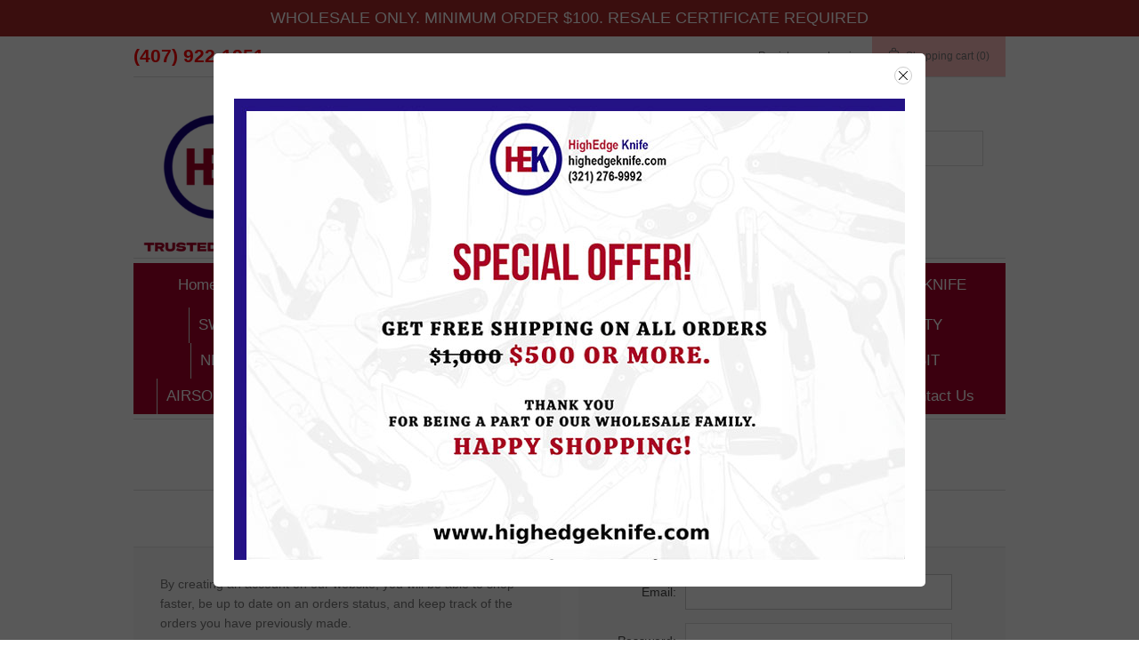

--- FILE ---
content_type: text/html; charset=utf-8
request_url: https://www.highedgeknife.com/login?returnUrl=%2Fmx-a801gy
body_size: 5684
content:
<!DOCTYPE html><html lang=en class=html-login-page><head><title>highedge knife | your # 1 wholesale source. Login</title><meta charset=UTF-8><meta name=description content="Best selection best prices"><meta name=keywords content="Your # 1 Wholwsale source"><meta name=generator content=nopCommerce><meta name=viewport content="width=device-width, initial-scale=1"><link href=/lib/jquery-ui/jquery-ui-1.12.1.custom/jquery-ui.min.css rel=stylesheet><link href=/Themes/DefaultClean/Content/css/styles.css rel=stylesheet><link href=/Themes/DefaultClean/Content/css/custom.css rel=stylesheet><link rel=apple-touch-icon sizes=180x180 href=/icons/icons_0/apple-touch-icon.png><link rel=icon type=image/png sizes=32x32 href=/icons/icons_0/favicon-32x32.png><link rel=icon type=image/png sizes=192x192 href=/icons/icons_0/android-chrome-192x192.png><link rel=icon type=image/png sizes=16x16 href=/icons/icons_0/favicon-16x16.png><link rel=manifest href=/icons/icons_0/site.webmanifest><link rel=mask-icon href=/icons/icons_0/safari-pinned-tab.svg color=#5bbad5><link rel="shortcut icon" href=/icons/icons_0/favicon.ico><meta name=msapplication-TileColor content=#2d89ef><meta name=msapplication-TileImage content=/icons/icons_0/mstile-144x144.png><meta name=msapplication-config content=/icons/icons_0/browserconfig.xml><meta name=theme-color content=#ffffff><body><div class=ajax-loading-block-window style=display:none></div><div id=dialog-notifications-success title=Notification style=display:none></div><div id=dialog-notifications-error title=Error style=display:none></div><div id=dialog-notifications-warning title=Warning style=display:none></div><div id=bar-notification class=bar-notification-container data-close=Close></div><!--[if lte IE 8]><div style=clear:both;height:59px;text-align:center;position:relative><a href=http://www.microsoft.com/windows/internet-explorer/default.aspx target=_blank> <img src=/Themes/DefaultClean/Content/images/ie_warning.jpg height=42 width=820 alt="You are using an outdated browser. For a faster, safer browsing experience, upgrade for free today."> </a></div><![endif]--><div class=master-wrapper-page><div class=header><div class=header-upper><div class=annoucment>WHOLESALE ONLY. MINIMUM ORDER $100. RESALE CERTIFICATE REQUIRED</div><div class="header-selectors-wrapper custom-phone"><div><h2 style=color:#f00><a href=tel:+14079221251 class=text-black>(407) 922-1251</a></h2></div></div><div class=header-links-wrapper style=padding-top:41px><div class=header-links><ul><li><a href="/register?returnUrl=%2Flogin%3FreturnUrl%3D%252Fmx-a801gy" class=ico-register>Register</a><li><a href="/login?returnUrl=%2Flogin%3FreturnUrl%3D%252Fmx-a801gy" class=ico-login>Log in</a><li id=topcartlink><a href=/cart class=ico-cart> <span class=cart-label>Shopping cart</span> <span class=cart-qty>(0)</span> </a></ul></div><div id=flyout-cart class=flyout-cart><div class=mini-shopping-cart><div class=count>You have no items in your shopping cart.</div></div></div></div></div><div class=header-lower><div class=header-logo><a href="/"> <img alt="Highedge Knife" src="https://highedgeknife.com/images/thumbs/0005796_HighEdge Knife (Original Logo).png"> </a></div><div class="flash-text search-box"><p>Get free shipping on orders over $500.00</div><div class="search-box store-search-box"><form method=get id=small-search-box-form action=/search><input type=text class=search-box-text id=small-searchterms autocomplete=off name=q placeholder="Search store" aria-label="Search store"> <input type=submit class="button-1 search-box-button" value=Search></form></div></div></div><div class=header-menu><ul class="top-menu notmobile tt_capitalize"><li><a href="/">Home page</a><li><a href=/tazer>STUN GUNS </a><li><a href=/otf>OTF KNIFE </a><li><a href=/spring-assisted-knife>SPRING ASSISTED KNIFE </a><li><a href=/butterfly-knife>BUTTERFLY KNIFE </a><li><a href=/automatic-knfe-2>AUTOMATIC KNIFE </a><li><a href=/swords>SWORDS </a><li><a href=/self-defense>SELF DEFENSE </a><li><a href=/flash-sale>FLASH SALE </a><li><a href=/axe>AXES </a><li><a href=/fixed-blade-tactical-combat>TACTICAL COMBAT </a><li><a href=/fixed-blade-hunting-knife>HUNTING KNIFE </a><li><a href=/security>SECURITY </a><li><a href=/new-arrival>NEW ARRIVALS </a><li><a href=/throwing-knife>THROWING KNIFE </a><li><a href=/otf-2>POCKET KNIFE </a><li><a href=/bck-in-stock>BACK IN STOCK </a><li><a href=/martial-art>MARTIAL ARTS </a><div class=sublist-toggle></div><ul class="sublist first-level"><li><a href=/throwing-star>THROWING STAR </a><li><a href=/nunchuck>NUNCHUCK </a></ul><li><a href=/karambit3>KARAMBIT </a><li><a href=/airsoft-guns>AIRSOFT GUNS </a><li><a href=/damascus-steel>DAMASCUS STEEL </a><li><a href=/trump-flags>TRUMP STUFF </a><li><a href=/close-out>CLOSE OUT </a><li><a href=/sun-glasses-2>SUN GLASSES </a><li><a href=/sun-glasses>NOVELTIES </a><li><a href=/contactus>Contact us</a></ul><div class=menu-toggle>Menu</div><ul class="top-menu mobile tt_capitalize"><li><a href="/">Home page</a><li><a href=/tazer>STUN GUNS </a><li><a href=/otf>OTF KNIFE </a><li><a href=/spring-assisted-knife>SPRING ASSISTED KNIFE </a><li><a href=/butterfly-knife>BUTTERFLY KNIFE </a><li><a href=/automatic-knfe-2>AUTOMATIC KNIFE </a><li><a href=/swords>SWORDS </a><li><a href=/self-defense>SELF DEFENSE </a><li><a href=/flash-sale>FLASH SALE </a><li><a href=/axe>AXES </a><li><a href=/fixed-blade-tactical-combat>TACTICAL COMBAT </a><li><a href=/fixed-blade-hunting-knife>HUNTING KNIFE </a><li><a href=/security>SECURITY </a><li><a href=/new-arrival>NEW ARRIVALS </a><li><a href=/throwing-knife>THROWING KNIFE </a><li><a href=/otf-2>POCKET KNIFE </a><li><a href=/bck-in-stock>BACK IN STOCK </a><li><a href=/martial-art>MARTIAL ARTS </a><div class=sublist-toggle></div><ul class="sublist first-level"><li><a href=/throwing-star>THROWING STAR </a><li><a href=/nunchuck>NUNCHUCK </a></ul><li><a href=/karambit3>KARAMBIT </a><li><a href=/airsoft-guns>AIRSOFT GUNS </a><li><a href=/damascus-steel>DAMASCUS STEEL </a><li><a href=/trump-flags>TRUMP STUFF </a><li><a href=/close-out>CLOSE OUT </a><li><a href=/sun-glasses-2>SUN GLASSES </a><li><a href=/sun-glasses>NOVELTIES </a><li><a href=/contactus>Contact us</a></ul></div><div class=master-wrapper-content><div class=master-column-wrapper><div class=center-1><div class="page login-page"><div class=page-title><h1>Welcome, Please Sign In!</h1></div><div class=page-body><div class=customer-blocks><div class="new-wrapper register-block"><div class=title><strong>New Customer</strong></div><div class=text>By creating an account on our website, you will be able to shop faster, be up to date on an orders status, and keep track of the orders you have previously made.</div><div class=buttons><input type=button class="button-1 register-button" onclick="location.href=&#34;https://www.highedgeknife.com/register?returnUrl=%2Fmx-a801gy&#34;" value=Register></div></div><div class="returning-wrapper fieldset"><form method=post action="/login?returnurl=%2Fmx-a801gy"><div class=title><strong>Returning Customer</strong></div><div class=form-fields><div class=inputs><label for=Email>Email:</label> <input class=email autofocus type=email data-val=true data-val-email="Wrong email" data-val-required="Please enter your email" id=Email name=Email> <span class=field-validation-valid data-valmsg-for=Email data-valmsg-replace=true></span></div><div class=inputs><label for=Password>Password:</label> <input class=password type=password id=Password name=Password> <span class=field-validation-valid data-valmsg-for=Password data-valmsg-replace=true></span></div><div class="inputs reversed"><input type=checkbox data-val=true data-val-required="The Remember me? field is required." id=RememberMe name=RememberMe value=true> <label for=RememberMe>Remember me?</label> <span class=forgot-password> <a href=/passwordrecovery>Forgot password?</a> </span></div><div class=captcha-box><div><script>var onloadCallbackcaptcha_585081164=function(){grecaptcha.render("captcha_585081164",{sitekey:"6LcpBckcAAAAADLLVqezKhot8frMiecoTvZRZc9o",theme:"light"})}</script><div id=captcha_585081164></div><script async defer src="https://www.google.com/recaptcha/api.js?onload=onloadCallbackcaptcha_585081164&amp;render=explicit&amp;hl=en"></script></div></div></div><div class=buttons><input class="button-1 login-button" type=submit value="Log in"></div><input name=__RequestVerificationToken type=hidden value=CfDJ8DSpfJfQkJhBgCO-Q7IpGOMu-VpYgIsJgNz6Skxoz7Vq9OIEim_2FYL_UNtZc1jVKkZW1QTH5MO63bhFWJd0qneyZ12DdVmmw1ppQUVRSsdZXQIhx7PZ3azSEAsh8r3leCMhnsBcmDgSVUKAlNQdyrs><input name=RememberMe type=hidden value=false></form></div></div><div class=external-authentication></div><div class=topic-block><div class=topic-block-title><h2>About login / registration</h2></div><div class=topic-block-body><p>Put your login / registration information here. You can edit this in the admin site.</div></div></div></div></div></div></div><div class=newpopup id=popup4><div class=overlay style=display:none><div class=content><a href="https://www.highedgeknife.com/"><img src=/images/specialoffer.jpg width=754></a><div id=close style="background:url(/images/cancel.svg) center no-repeat;background-size:10px;background-color:#fff"></div></div></div></div><div class=footer><div class=footer-upper><div class="footer-block information"><div class=title><strong>Information</strong></div><ul class=list><li><a href=/sitemap>Sitemap</a><li><a href=/shipping-returns>Shipping &amp; Returns</a><li><a href=/privacy-notice>Privacy notice</a><li><a href=/conditions-of-use>Terms and conditions</a><li><a href=/about-us>About us</a><li><a href=/contactus>Contact us</a></ul></div><div class="footer-block customer-service"><div class=title><strong>Customer service</strong></div><ul class=list><li><a href=/search>Search</a><li><a href=/news>News</a><li><a href=/blog>Blog</a><li><a href=/recentlyviewedproducts>Recently viewed products</a><li><a href=/compareproducts>Compare products list</a><li><a href=/newproducts>New products</a></ul></div><div class="footer-block my-account"><div class=title><strong>My account</strong></div><ul class=list><li><a href=/customer/info>My account</a><li><a href=/order/history>Orders</a><li><a href=/customer/addresses>Addresses</a><li><a href=/cart>Shopping cart</a><li><a href=/contactus-2>Hylite World Inc Contact</a></ul></div><div class="footer-block follow-us"><div class=social><div class=title><strong>Follow us</strong></div><ul class=networks><li class=facebook><a href=http://www.facebook.com/# target=_blank>Facebook</a><li class=twitter><a href=https://twitter.com/# target=_blank>Twitter</a><li class=rss><a href=/news/rss/1>RSS</a><li class=youtube><a href=http://www.youtube.com/user/# target=_blank>YouTube</a></ul></div><div class=newsletter><div class=title><strong>Newsletter</strong></div><div class=newsletter-subscribe id=newsletter-subscribe-block><div class=newsletter-email><input id=newsletter-email class=newsletter-subscribe-text placeholder="Enter your email here..." aria-label="Sign up for our newsletter" type=email name=NewsletterEmail> <input type=button value=Subscribe id=newsletter-subscribe-button class="button-1 newsletter-subscribe-button"></div><div class=newsletter-validation><span id=subscribe-loading-progress style=display:none class=please-wait>Wait...</span> <span class=field-validation-valid data-valmsg-for=NewsletterEmail data-valmsg-replace=true></span></div></div><div class=newsletter-result id=newsletter-result-block></div></div></div></div><div class=footer-lower><div class=footer-info><span class=footer-disclaimer>Copyright &copy; 2026 Highedge Knife. All rights reserved. Hosted & Maintenance by <a href="https://alpha.net.bd/" target=_blank style=font-weight:bold;color:#4ab2f1>Alpha Net</a></span></div><div class=footer-powered-by>Powered by <a href="https://www.nopcommerce.com/" target=_blank>nopCommerce</a></div></div></div></div><script src=/lib/jquery/jquery-3.3.1.min.js></script><script src=/lib/jquery-validate/jquery.validate-v1.17.0/jquery.validate.min.js></script><script src=/lib/jquery-validate/jquery.validate.unobtrusive-v3.2.10/jquery.validate.unobtrusive.min.js></script><script src=/lib/jquery-ui/jquery-ui-1.12.1.custom/jquery-ui.min.js></script><script src=/lib/jquery-migrate/jquery-migrate-3.0.1.min.js></script><script src=/js/public.common.js></script><script src=/js/public.ajaxcart.js></script><script src=/js/public.countryselect.js></script><script src=/js/custom.js></script><script>$(document).ready(function(){$(".header").on("mouseenter","#topcartlink",function(){$("#flyout-cart").addClass("active")});$(".header").on("mouseleave","#topcartlink",function(){$("#flyout-cart").removeClass("active")});$(".header").on("mouseenter","#flyout-cart",function(){$("#flyout-cart").addClass("active")});$(".header").on("mouseleave","#flyout-cart",function(){$("#flyout-cart").removeClass("active")})})</script><script>$("#small-search-box-form").on("submit",function(n){$("#small-searchterms").val()==""&&(alert("Please enter some search keyword"),$("#small-searchterms").focus(),n.preventDefault())})</script><script>$(document).ready(function(){var n,t;$("#small-searchterms").autocomplete({delay:500,minLength:3,source:"/catalog/searchtermautocomplete",appendTo:".search-box",select:function(n,t){return $("#small-searchterms").val(t.item.label),setLocation(t.item.producturl),!1},open:function(){n&&(t=document.getElementById("small-searchterms").value,$(".ui-autocomplete").append('<li class="ui-menu-item" role="presentation"><a href="/search?q='+t+'">View all results...<\/a><\/li>'))}}).data("ui-autocomplete")._renderItem=function(t,i){var r=i.label;return n=i.showlinktoresultsearch,r=htmlEncode(r),$("<li><\/li>").data("item.autocomplete",i).append("<a><span>"+r+"<\/span><\/a>").appendTo(t)}})</script><script>AjaxCart.init(!1,".header-links .cart-qty",".header-links .wishlist-qty","#flyout-cart")</script><script>$(document).ready(function(){$(".menu-toggle").on("click",function(){$(this).siblings(".top-menu.mobile").slideToggle("slow")});$(".top-menu.mobile .sublist-toggle").on("click",function(){$(this).siblings(".sublist").slideToggle("slow")})})</script><script>function newsletter_subscribe(n){var t=$("#subscribe-loading-progress"),i;t.show();i={subscribe:n,email:$("#newsletter-email").val()};$.ajax({cache:!1,type:"POST",url:"/subscribenewsletter",data:i,success:function(n){$("#newsletter-result-block").html(n.Result);n.Success?($("#newsletter-subscribe-block").hide(),$("#newsletter-result-block").show()):$("#newsletter-result-block").fadeIn("slow").delay(2e3).fadeOut("slow")},error:function(){alert("Failed to subscribe.")},complete:function(){t.hide()}})}$(document).ready(function(){$("#newsletter-subscribe-button").on("click",function(){newsletter_subscribe("true")});$("#newsletter-email").on("keydown",function(n){if(n.keyCode==13)return $("#newsletter-subscribe-button").trigger("click"),!1})})</script><script>$(document).ready(function(){$(".footer-block .title").on("click",function(){var n=window,t="inner",i;"innerWidth"in window||(t="client",n=document.documentElement||document.body);i={width:n[t+"Width"],height:n[t+"Height"]};i.width<769&&$(this).siblings(".list").slideToggle("slow")})})</script><script>$(document).ready(function(){$(".block .title").on("click",function(){var n=window,t="inner",i;"innerWidth"in window||(t="client",n=document.documentElement||document.body);i={width:n[t+"Width"],height:n[t+"Height"]};i.width<1001&&$(this).siblings(".listbox").slideToggle("slow")})})</script>

--- FILE ---
content_type: text/html; charset=utf-8
request_url: https://www.google.com/recaptcha/api2/anchor?ar=1&k=6LcpBckcAAAAADLLVqezKhot8frMiecoTvZRZc9o&co=aHR0cHM6Ly93d3cuaGlnaGVkZ2VrbmlmZS5jb206NDQz&hl=en&v=PoyoqOPhxBO7pBk68S4YbpHZ&theme=light&size=normal&anchor-ms=20000&execute-ms=30000&cb=gyffka58ijsx
body_size: 49312
content:
<!DOCTYPE HTML><html dir="ltr" lang="en"><head><meta http-equiv="Content-Type" content="text/html; charset=UTF-8">
<meta http-equiv="X-UA-Compatible" content="IE=edge">
<title>reCAPTCHA</title>
<style type="text/css">
/* cyrillic-ext */
@font-face {
  font-family: 'Roboto';
  font-style: normal;
  font-weight: 400;
  font-stretch: 100%;
  src: url(//fonts.gstatic.com/s/roboto/v48/KFO7CnqEu92Fr1ME7kSn66aGLdTylUAMa3GUBHMdazTgWw.woff2) format('woff2');
  unicode-range: U+0460-052F, U+1C80-1C8A, U+20B4, U+2DE0-2DFF, U+A640-A69F, U+FE2E-FE2F;
}
/* cyrillic */
@font-face {
  font-family: 'Roboto';
  font-style: normal;
  font-weight: 400;
  font-stretch: 100%;
  src: url(//fonts.gstatic.com/s/roboto/v48/KFO7CnqEu92Fr1ME7kSn66aGLdTylUAMa3iUBHMdazTgWw.woff2) format('woff2');
  unicode-range: U+0301, U+0400-045F, U+0490-0491, U+04B0-04B1, U+2116;
}
/* greek-ext */
@font-face {
  font-family: 'Roboto';
  font-style: normal;
  font-weight: 400;
  font-stretch: 100%;
  src: url(//fonts.gstatic.com/s/roboto/v48/KFO7CnqEu92Fr1ME7kSn66aGLdTylUAMa3CUBHMdazTgWw.woff2) format('woff2');
  unicode-range: U+1F00-1FFF;
}
/* greek */
@font-face {
  font-family: 'Roboto';
  font-style: normal;
  font-weight: 400;
  font-stretch: 100%;
  src: url(//fonts.gstatic.com/s/roboto/v48/KFO7CnqEu92Fr1ME7kSn66aGLdTylUAMa3-UBHMdazTgWw.woff2) format('woff2');
  unicode-range: U+0370-0377, U+037A-037F, U+0384-038A, U+038C, U+038E-03A1, U+03A3-03FF;
}
/* math */
@font-face {
  font-family: 'Roboto';
  font-style: normal;
  font-weight: 400;
  font-stretch: 100%;
  src: url(//fonts.gstatic.com/s/roboto/v48/KFO7CnqEu92Fr1ME7kSn66aGLdTylUAMawCUBHMdazTgWw.woff2) format('woff2');
  unicode-range: U+0302-0303, U+0305, U+0307-0308, U+0310, U+0312, U+0315, U+031A, U+0326-0327, U+032C, U+032F-0330, U+0332-0333, U+0338, U+033A, U+0346, U+034D, U+0391-03A1, U+03A3-03A9, U+03B1-03C9, U+03D1, U+03D5-03D6, U+03F0-03F1, U+03F4-03F5, U+2016-2017, U+2034-2038, U+203C, U+2040, U+2043, U+2047, U+2050, U+2057, U+205F, U+2070-2071, U+2074-208E, U+2090-209C, U+20D0-20DC, U+20E1, U+20E5-20EF, U+2100-2112, U+2114-2115, U+2117-2121, U+2123-214F, U+2190, U+2192, U+2194-21AE, U+21B0-21E5, U+21F1-21F2, U+21F4-2211, U+2213-2214, U+2216-22FF, U+2308-230B, U+2310, U+2319, U+231C-2321, U+2336-237A, U+237C, U+2395, U+239B-23B7, U+23D0, U+23DC-23E1, U+2474-2475, U+25AF, U+25B3, U+25B7, U+25BD, U+25C1, U+25CA, U+25CC, U+25FB, U+266D-266F, U+27C0-27FF, U+2900-2AFF, U+2B0E-2B11, U+2B30-2B4C, U+2BFE, U+3030, U+FF5B, U+FF5D, U+1D400-1D7FF, U+1EE00-1EEFF;
}
/* symbols */
@font-face {
  font-family: 'Roboto';
  font-style: normal;
  font-weight: 400;
  font-stretch: 100%;
  src: url(//fonts.gstatic.com/s/roboto/v48/KFO7CnqEu92Fr1ME7kSn66aGLdTylUAMaxKUBHMdazTgWw.woff2) format('woff2');
  unicode-range: U+0001-000C, U+000E-001F, U+007F-009F, U+20DD-20E0, U+20E2-20E4, U+2150-218F, U+2190, U+2192, U+2194-2199, U+21AF, U+21E6-21F0, U+21F3, U+2218-2219, U+2299, U+22C4-22C6, U+2300-243F, U+2440-244A, U+2460-24FF, U+25A0-27BF, U+2800-28FF, U+2921-2922, U+2981, U+29BF, U+29EB, U+2B00-2BFF, U+4DC0-4DFF, U+FFF9-FFFB, U+10140-1018E, U+10190-1019C, U+101A0, U+101D0-101FD, U+102E0-102FB, U+10E60-10E7E, U+1D2C0-1D2D3, U+1D2E0-1D37F, U+1F000-1F0FF, U+1F100-1F1AD, U+1F1E6-1F1FF, U+1F30D-1F30F, U+1F315, U+1F31C, U+1F31E, U+1F320-1F32C, U+1F336, U+1F378, U+1F37D, U+1F382, U+1F393-1F39F, U+1F3A7-1F3A8, U+1F3AC-1F3AF, U+1F3C2, U+1F3C4-1F3C6, U+1F3CA-1F3CE, U+1F3D4-1F3E0, U+1F3ED, U+1F3F1-1F3F3, U+1F3F5-1F3F7, U+1F408, U+1F415, U+1F41F, U+1F426, U+1F43F, U+1F441-1F442, U+1F444, U+1F446-1F449, U+1F44C-1F44E, U+1F453, U+1F46A, U+1F47D, U+1F4A3, U+1F4B0, U+1F4B3, U+1F4B9, U+1F4BB, U+1F4BF, U+1F4C8-1F4CB, U+1F4D6, U+1F4DA, U+1F4DF, U+1F4E3-1F4E6, U+1F4EA-1F4ED, U+1F4F7, U+1F4F9-1F4FB, U+1F4FD-1F4FE, U+1F503, U+1F507-1F50B, U+1F50D, U+1F512-1F513, U+1F53E-1F54A, U+1F54F-1F5FA, U+1F610, U+1F650-1F67F, U+1F687, U+1F68D, U+1F691, U+1F694, U+1F698, U+1F6AD, U+1F6B2, U+1F6B9-1F6BA, U+1F6BC, U+1F6C6-1F6CF, U+1F6D3-1F6D7, U+1F6E0-1F6EA, U+1F6F0-1F6F3, U+1F6F7-1F6FC, U+1F700-1F7FF, U+1F800-1F80B, U+1F810-1F847, U+1F850-1F859, U+1F860-1F887, U+1F890-1F8AD, U+1F8B0-1F8BB, U+1F8C0-1F8C1, U+1F900-1F90B, U+1F93B, U+1F946, U+1F984, U+1F996, U+1F9E9, U+1FA00-1FA6F, U+1FA70-1FA7C, U+1FA80-1FA89, U+1FA8F-1FAC6, U+1FACE-1FADC, U+1FADF-1FAE9, U+1FAF0-1FAF8, U+1FB00-1FBFF;
}
/* vietnamese */
@font-face {
  font-family: 'Roboto';
  font-style: normal;
  font-weight: 400;
  font-stretch: 100%;
  src: url(//fonts.gstatic.com/s/roboto/v48/KFO7CnqEu92Fr1ME7kSn66aGLdTylUAMa3OUBHMdazTgWw.woff2) format('woff2');
  unicode-range: U+0102-0103, U+0110-0111, U+0128-0129, U+0168-0169, U+01A0-01A1, U+01AF-01B0, U+0300-0301, U+0303-0304, U+0308-0309, U+0323, U+0329, U+1EA0-1EF9, U+20AB;
}
/* latin-ext */
@font-face {
  font-family: 'Roboto';
  font-style: normal;
  font-weight: 400;
  font-stretch: 100%;
  src: url(//fonts.gstatic.com/s/roboto/v48/KFO7CnqEu92Fr1ME7kSn66aGLdTylUAMa3KUBHMdazTgWw.woff2) format('woff2');
  unicode-range: U+0100-02BA, U+02BD-02C5, U+02C7-02CC, U+02CE-02D7, U+02DD-02FF, U+0304, U+0308, U+0329, U+1D00-1DBF, U+1E00-1E9F, U+1EF2-1EFF, U+2020, U+20A0-20AB, U+20AD-20C0, U+2113, U+2C60-2C7F, U+A720-A7FF;
}
/* latin */
@font-face {
  font-family: 'Roboto';
  font-style: normal;
  font-weight: 400;
  font-stretch: 100%;
  src: url(//fonts.gstatic.com/s/roboto/v48/KFO7CnqEu92Fr1ME7kSn66aGLdTylUAMa3yUBHMdazQ.woff2) format('woff2');
  unicode-range: U+0000-00FF, U+0131, U+0152-0153, U+02BB-02BC, U+02C6, U+02DA, U+02DC, U+0304, U+0308, U+0329, U+2000-206F, U+20AC, U+2122, U+2191, U+2193, U+2212, U+2215, U+FEFF, U+FFFD;
}
/* cyrillic-ext */
@font-face {
  font-family: 'Roboto';
  font-style: normal;
  font-weight: 500;
  font-stretch: 100%;
  src: url(//fonts.gstatic.com/s/roboto/v48/KFO7CnqEu92Fr1ME7kSn66aGLdTylUAMa3GUBHMdazTgWw.woff2) format('woff2');
  unicode-range: U+0460-052F, U+1C80-1C8A, U+20B4, U+2DE0-2DFF, U+A640-A69F, U+FE2E-FE2F;
}
/* cyrillic */
@font-face {
  font-family: 'Roboto';
  font-style: normal;
  font-weight: 500;
  font-stretch: 100%;
  src: url(//fonts.gstatic.com/s/roboto/v48/KFO7CnqEu92Fr1ME7kSn66aGLdTylUAMa3iUBHMdazTgWw.woff2) format('woff2');
  unicode-range: U+0301, U+0400-045F, U+0490-0491, U+04B0-04B1, U+2116;
}
/* greek-ext */
@font-face {
  font-family: 'Roboto';
  font-style: normal;
  font-weight: 500;
  font-stretch: 100%;
  src: url(//fonts.gstatic.com/s/roboto/v48/KFO7CnqEu92Fr1ME7kSn66aGLdTylUAMa3CUBHMdazTgWw.woff2) format('woff2');
  unicode-range: U+1F00-1FFF;
}
/* greek */
@font-face {
  font-family: 'Roboto';
  font-style: normal;
  font-weight: 500;
  font-stretch: 100%;
  src: url(//fonts.gstatic.com/s/roboto/v48/KFO7CnqEu92Fr1ME7kSn66aGLdTylUAMa3-UBHMdazTgWw.woff2) format('woff2');
  unicode-range: U+0370-0377, U+037A-037F, U+0384-038A, U+038C, U+038E-03A1, U+03A3-03FF;
}
/* math */
@font-face {
  font-family: 'Roboto';
  font-style: normal;
  font-weight: 500;
  font-stretch: 100%;
  src: url(//fonts.gstatic.com/s/roboto/v48/KFO7CnqEu92Fr1ME7kSn66aGLdTylUAMawCUBHMdazTgWw.woff2) format('woff2');
  unicode-range: U+0302-0303, U+0305, U+0307-0308, U+0310, U+0312, U+0315, U+031A, U+0326-0327, U+032C, U+032F-0330, U+0332-0333, U+0338, U+033A, U+0346, U+034D, U+0391-03A1, U+03A3-03A9, U+03B1-03C9, U+03D1, U+03D5-03D6, U+03F0-03F1, U+03F4-03F5, U+2016-2017, U+2034-2038, U+203C, U+2040, U+2043, U+2047, U+2050, U+2057, U+205F, U+2070-2071, U+2074-208E, U+2090-209C, U+20D0-20DC, U+20E1, U+20E5-20EF, U+2100-2112, U+2114-2115, U+2117-2121, U+2123-214F, U+2190, U+2192, U+2194-21AE, U+21B0-21E5, U+21F1-21F2, U+21F4-2211, U+2213-2214, U+2216-22FF, U+2308-230B, U+2310, U+2319, U+231C-2321, U+2336-237A, U+237C, U+2395, U+239B-23B7, U+23D0, U+23DC-23E1, U+2474-2475, U+25AF, U+25B3, U+25B7, U+25BD, U+25C1, U+25CA, U+25CC, U+25FB, U+266D-266F, U+27C0-27FF, U+2900-2AFF, U+2B0E-2B11, U+2B30-2B4C, U+2BFE, U+3030, U+FF5B, U+FF5D, U+1D400-1D7FF, U+1EE00-1EEFF;
}
/* symbols */
@font-face {
  font-family: 'Roboto';
  font-style: normal;
  font-weight: 500;
  font-stretch: 100%;
  src: url(//fonts.gstatic.com/s/roboto/v48/KFO7CnqEu92Fr1ME7kSn66aGLdTylUAMaxKUBHMdazTgWw.woff2) format('woff2');
  unicode-range: U+0001-000C, U+000E-001F, U+007F-009F, U+20DD-20E0, U+20E2-20E4, U+2150-218F, U+2190, U+2192, U+2194-2199, U+21AF, U+21E6-21F0, U+21F3, U+2218-2219, U+2299, U+22C4-22C6, U+2300-243F, U+2440-244A, U+2460-24FF, U+25A0-27BF, U+2800-28FF, U+2921-2922, U+2981, U+29BF, U+29EB, U+2B00-2BFF, U+4DC0-4DFF, U+FFF9-FFFB, U+10140-1018E, U+10190-1019C, U+101A0, U+101D0-101FD, U+102E0-102FB, U+10E60-10E7E, U+1D2C0-1D2D3, U+1D2E0-1D37F, U+1F000-1F0FF, U+1F100-1F1AD, U+1F1E6-1F1FF, U+1F30D-1F30F, U+1F315, U+1F31C, U+1F31E, U+1F320-1F32C, U+1F336, U+1F378, U+1F37D, U+1F382, U+1F393-1F39F, U+1F3A7-1F3A8, U+1F3AC-1F3AF, U+1F3C2, U+1F3C4-1F3C6, U+1F3CA-1F3CE, U+1F3D4-1F3E0, U+1F3ED, U+1F3F1-1F3F3, U+1F3F5-1F3F7, U+1F408, U+1F415, U+1F41F, U+1F426, U+1F43F, U+1F441-1F442, U+1F444, U+1F446-1F449, U+1F44C-1F44E, U+1F453, U+1F46A, U+1F47D, U+1F4A3, U+1F4B0, U+1F4B3, U+1F4B9, U+1F4BB, U+1F4BF, U+1F4C8-1F4CB, U+1F4D6, U+1F4DA, U+1F4DF, U+1F4E3-1F4E6, U+1F4EA-1F4ED, U+1F4F7, U+1F4F9-1F4FB, U+1F4FD-1F4FE, U+1F503, U+1F507-1F50B, U+1F50D, U+1F512-1F513, U+1F53E-1F54A, U+1F54F-1F5FA, U+1F610, U+1F650-1F67F, U+1F687, U+1F68D, U+1F691, U+1F694, U+1F698, U+1F6AD, U+1F6B2, U+1F6B9-1F6BA, U+1F6BC, U+1F6C6-1F6CF, U+1F6D3-1F6D7, U+1F6E0-1F6EA, U+1F6F0-1F6F3, U+1F6F7-1F6FC, U+1F700-1F7FF, U+1F800-1F80B, U+1F810-1F847, U+1F850-1F859, U+1F860-1F887, U+1F890-1F8AD, U+1F8B0-1F8BB, U+1F8C0-1F8C1, U+1F900-1F90B, U+1F93B, U+1F946, U+1F984, U+1F996, U+1F9E9, U+1FA00-1FA6F, U+1FA70-1FA7C, U+1FA80-1FA89, U+1FA8F-1FAC6, U+1FACE-1FADC, U+1FADF-1FAE9, U+1FAF0-1FAF8, U+1FB00-1FBFF;
}
/* vietnamese */
@font-face {
  font-family: 'Roboto';
  font-style: normal;
  font-weight: 500;
  font-stretch: 100%;
  src: url(//fonts.gstatic.com/s/roboto/v48/KFO7CnqEu92Fr1ME7kSn66aGLdTylUAMa3OUBHMdazTgWw.woff2) format('woff2');
  unicode-range: U+0102-0103, U+0110-0111, U+0128-0129, U+0168-0169, U+01A0-01A1, U+01AF-01B0, U+0300-0301, U+0303-0304, U+0308-0309, U+0323, U+0329, U+1EA0-1EF9, U+20AB;
}
/* latin-ext */
@font-face {
  font-family: 'Roboto';
  font-style: normal;
  font-weight: 500;
  font-stretch: 100%;
  src: url(//fonts.gstatic.com/s/roboto/v48/KFO7CnqEu92Fr1ME7kSn66aGLdTylUAMa3KUBHMdazTgWw.woff2) format('woff2');
  unicode-range: U+0100-02BA, U+02BD-02C5, U+02C7-02CC, U+02CE-02D7, U+02DD-02FF, U+0304, U+0308, U+0329, U+1D00-1DBF, U+1E00-1E9F, U+1EF2-1EFF, U+2020, U+20A0-20AB, U+20AD-20C0, U+2113, U+2C60-2C7F, U+A720-A7FF;
}
/* latin */
@font-face {
  font-family: 'Roboto';
  font-style: normal;
  font-weight: 500;
  font-stretch: 100%;
  src: url(//fonts.gstatic.com/s/roboto/v48/KFO7CnqEu92Fr1ME7kSn66aGLdTylUAMa3yUBHMdazQ.woff2) format('woff2');
  unicode-range: U+0000-00FF, U+0131, U+0152-0153, U+02BB-02BC, U+02C6, U+02DA, U+02DC, U+0304, U+0308, U+0329, U+2000-206F, U+20AC, U+2122, U+2191, U+2193, U+2212, U+2215, U+FEFF, U+FFFD;
}
/* cyrillic-ext */
@font-face {
  font-family: 'Roboto';
  font-style: normal;
  font-weight: 900;
  font-stretch: 100%;
  src: url(//fonts.gstatic.com/s/roboto/v48/KFO7CnqEu92Fr1ME7kSn66aGLdTylUAMa3GUBHMdazTgWw.woff2) format('woff2');
  unicode-range: U+0460-052F, U+1C80-1C8A, U+20B4, U+2DE0-2DFF, U+A640-A69F, U+FE2E-FE2F;
}
/* cyrillic */
@font-face {
  font-family: 'Roboto';
  font-style: normal;
  font-weight: 900;
  font-stretch: 100%;
  src: url(//fonts.gstatic.com/s/roboto/v48/KFO7CnqEu92Fr1ME7kSn66aGLdTylUAMa3iUBHMdazTgWw.woff2) format('woff2');
  unicode-range: U+0301, U+0400-045F, U+0490-0491, U+04B0-04B1, U+2116;
}
/* greek-ext */
@font-face {
  font-family: 'Roboto';
  font-style: normal;
  font-weight: 900;
  font-stretch: 100%;
  src: url(//fonts.gstatic.com/s/roboto/v48/KFO7CnqEu92Fr1ME7kSn66aGLdTylUAMa3CUBHMdazTgWw.woff2) format('woff2');
  unicode-range: U+1F00-1FFF;
}
/* greek */
@font-face {
  font-family: 'Roboto';
  font-style: normal;
  font-weight: 900;
  font-stretch: 100%;
  src: url(//fonts.gstatic.com/s/roboto/v48/KFO7CnqEu92Fr1ME7kSn66aGLdTylUAMa3-UBHMdazTgWw.woff2) format('woff2');
  unicode-range: U+0370-0377, U+037A-037F, U+0384-038A, U+038C, U+038E-03A1, U+03A3-03FF;
}
/* math */
@font-face {
  font-family: 'Roboto';
  font-style: normal;
  font-weight: 900;
  font-stretch: 100%;
  src: url(//fonts.gstatic.com/s/roboto/v48/KFO7CnqEu92Fr1ME7kSn66aGLdTylUAMawCUBHMdazTgWw.woff2) format('woff2');
  unicode-range: U+0302-0303, U+0305, U+0307-0308, U+0310, U+0312, U+0315, U+031A, U+0326-0327, U+032C, U+032F-0330, U+0332-0333, U+0338, U+033A, U+0346, U+034D, U+0391-03A1, U+03A3-03A9, U+03B1-03C9, U+03D1, U+03D5-03D6, U+03F0-03F1, U+03F4-03F5, U+2016-2017, U+2034-2038, U+203C, U+2040, U+2043, U+2047, U+2050, U+2057, U+205F, U+2070-2071, U+2074-208E, U+2090-209C, U+20D0-20DC, U+20E1, U+20E5-20EF, U+2100-2112, U+2114-2115, U+2117-2121, U+2123-214F, U+2190, U+2192, U+2194-21AE, U+21B0-21E5, U+21F1-21F2, U+21F4-2211, U+2213-2214, U+2216-22FF, U+2308-230B, U+2310, U+2319, U+231C-2321, U+2336-237A, U+237C, U+2395, U+239B-23B7, U+23D0, U+23DC-23E1, U+2474-2475, U+25AF, U+25B3, U+25B7, U+25BD, U+25C1, U+25CA, U+25CC, U+25FB, U+266D-266F, U+27C0-27FF, U+2900-2AFF, U+2B0E-2B11, U+2B30-2B4C, U+2BFE, U+3030, U+FF5B, U+FF5D, U+1D400-1D7FF, U+1EE00-1EEFF;
}
/* symbols */
@font-face {
  font-family: 'Roboto';
  font-style: normal;
  font-weight: 900;
  font-stretch: 100%;
  src: url(//fonts.gstatic.com/s/roboto/v48/KFO7CnqEu92Fr1ME7kSn66aGLdTylUAMaxKUBHMdazTgWw.woff2) format('woff2');
  unicode-range: U+0001-000C, U+000E-001F, U+007F-009F, U+20DD-20E0, U+20E2-20E4, U+2150-218F, U+2190, U+2192, U+2194-2199, U+21AF, U+21E6-21F0, U+21F3, U+2218-2219, U+2299, U+22C4-22C6, U+2300-243F, U+2440-244A, U+2460-24FF, U+25A0-27BF, U+2800-28FF, U+2921-2922, U+2981, U+29BF, U+29EB, U+2B00-2BFF, U+4DC0-4DFF, U+FFF9-FFFB, U+10140-1018E, U+10190-1019C, U+101A0, U+101D0-101FD, U+102E0-102FB, U+10E60-10E7E, U+1D2C0-1D2D3, U+1D2E0-1D37F, U+1F000-1F0FF, U+1F100-1F1AD, U+1F1E6-1F1FF, U+1F30D-1F30F, U+1F315, U+1F31C, U+1F31E, U+1F320-1F32C, U+1F336, U+1F378, U+1F37D, U+1F382, U+1F393-1F39F, U+1F3A7-1F3A8, U+1F3AC-1F3AF, U+1F3C2, U+1F3C4-1F3C6, U+1F3CA-1F3CE, U+1F3D4-1F3E0, U+1F3ED, U+1F3F1-1F3F3, U+1F3F5-1F3F7, U+1F408, U+1F415, U+1F41F, U+1F426, U+1F43F, U+1F441-1F442, U+1F444, U+1F446-1F449, U+1F44C-1F44E, U+1F453, U+1F46A, U+1F47D, U+1F4A3, U+1F4B0, U+1F4B3, U+1F4B9, U+1F4BB, U+1F4BF, U+1F4C8-1F4CB, U+1F4D6, U+1F4DA, U+1F4DF, U+1F4E3-1F4E6, U+1F4EA-1F4ED, U+1F4F7, U+1F4F9-1F4FB, U+1F4FD-1F4FE, U+1F503, U+1F507-1F50B, U+1F50D, U+1F512-1F513, U+1F53E-1F54A, U+1F54F-1F5FA, U+1F610, U+1F650-1F67F, U+1F687, U+1F68D, U+1F691, U+1F694, U+1F698, U+1F6AD, U+1F6B2, U+1F6B9-1F6BA, U+1F6BC, U+1F6C6-1F6CF, U+1F6D3-1F6D7, U+1F6E0-1F6EA, U+1F6F0-1F6F3, U+1F6F7-1F6FC, U+1F700-1F7FF, U+1F800-1F80B, U+1F810-1F847, U+1F850-1F859, U+1F860-1F887, U+1F890-1F8AD, U+1F8B0-1F8BB, U+1F8C0-1F8C1, U+1F900-1F90B, U+1F93B, U+1F946, U+1F984, U+1F996, U+1F9E9, U+1FA00-1FA6F, U+1FA70-1FA7C, U+1FA80-1FA89, U+1FA8F-1FAC6, U+1FACE-1FADC, U+1FADF-1FAE9, U+1FAF0-1FAF8, U+1FB00-1FBFF;
}
/* vietnamese */
@font-face {
  font-family: 'Roboto';
  font-style: normal;
  font-weight: 900;
  font-stretch: 100%;
  src: url(//fonts.gstatic.com/s/roboto/v48/KFO7CnqEu92Fr1ME7kSn66aGLdTylUAMa3OUBHMdazTgWw.woff2) format('woff2');
  unicode-range: U+0102-0103, U+0110-0111, U+0128-0129, U+0168-0169, U+01A0-01A1, U+01AF-01B0, U+0300-0301, U+0303-0304, U+0308-0309, U+0323, U+0329, U+1EA0-1EF9, U+20AB;
}
/* latin-ext */
@font-face {
  font-family: 'Roboto';
  font-style: normal;
  font-weight: 900;
  font-stretch: 100%;
  src: url(//fonts.gstatic.com/s/roboto/v48/KFO7CnqEu92Fr1ME7kSn66aGLdTylUAMa3KUBHMdazTgWw.woff2) format('woff2');
  unicode-range: U+0100-02BA, U+02BD-02C5, U+02C7-02CC, U+02CE-02D7, U+02DD-02FF, U+0304, U+0308, U+0329, U+1D00-1DBF, U+1E00-1E9F, U+1EF2-1EFF, U+2020, U+20A0-20AB, U+20AD-20C0, U+2113, U+2C60-2C7F, U+A720-A7FF;
}
/* latin */
@font-face {
  font-family: 'Roboto';
  font-style: normal;
  font-weight: 900;
  font-stretch: 100%;
  src: url(//fonts.gstatic.com/s/roboto/v48/KFO7CnqEu92Fr1ME7kSn66aGLdTylUAMa3yUBHMdazQ.woff2) format('woff2');
  unicode-range: U+0000-00FF, U+0131, U+0152-0153, U+02BB-02BC, U+02C6, U+02DA, U+02DC, U+0304, U+0308, U+0329, U+2000-206F, U+20AC, U+2122, U+2191, U+2193, U+2212, U+2215, U+FEFF, U+FFFD;
}

</style>
<link rel="stylesheet" type="text/css" href="https://www.gstatic.com/recaptcha/releases/PoyoqOPhxBO7pBk68S4YbpHZ/styles__ltr.css">
<script nonce="NufyXU-AXcQ2Y3LPTHY0xA" type="text/javascript">window['__recaptcha_api'] = 'https://www.google.com/recaptcha/api2/';</script>
<script type="text/javascript" src="https://www.gstatic.com/recaptcha/releases/PoyoqOPhxBO7pBk68S4YbpHZ/recaptcha__en.js" nonce="NufyXU-AXcQ2Y3LPTHY0xA">
      
    </script></head>
<body><div id="rc-anchor-alert" class="rc-anchor-alert"></div>
<input type="hidden" id="recaptcha-token" value="[base64]">
<script type="text/javascript" nonce="NufyXU-AXcQ2Y3LPTHY0xA">
      recaptcha.anchor.Main.init("[\x22ainput\x22,[\x22bgdata\x22,\x22\x22,\[base64]/[base64]/MjU1Ong/[base64]/[base64]/[base64]/[base64]/[base64]/[base64]/[base64]/[base64]/[base64]/[base64]/[base64]/[base64]/[base64]/[base64]/[base64]\\u003d\x22,\[base64]\\u003d\\u003d\x22,\x22wrzCk8KwwpjDuRtKw68aw7fCg8K2wqgmcMO/w6fCkCvCnU3DnsKsw6VIXMKXwqgrw4zDksKUwrHCpBTCsgEXNcOQwrxRSMKILMKVVjtTRmxzw6jDkcK0QW8MS8OvwpYfw4oww7AsJj5pfi0ABcK0dMOHwo3DgsKdwp/Cil/DpcOXFMKnH8KxL8K9w5LDicKww7zCoT7CmiA7NXNUSl/DqsO9X8OzFsKdOsKwwrUWPmx4VHfCiw3CkUpcwrnDomBuWMKPwqHDh8KQwoxxw5VUwoTDscKbwpjCi8OTP8Kxw7vDjsOawpUvdjjCn8Kow63Cr8O/[base64]/wowKw51nYDRWeW7DqHTDi8OxdidlwpsvXAfCnEomVMKvM8O2w7rChQbCoMK8wqHCu8OjcsOGbiXCkhRbw63DjGjDucOEw48mwovDpcKzGi7DrxoHwozDsS5Yfg3DosOUwr0cw43DojBeLMKhw552wrvDsMKiw7vDu1sYw5fCo8KzwrJrwrRUOMO6w7/CjsK0IsOdMsKywr7CrcKcw5lHw5TCmMKXw498QsKcecOxF8OHw6rCj03CtcOPJAfDgk/CunABwpzCnMKbN8OnwoUEwpYqMmgSwo4VA8KMw5AdN0M3wpEQwqnDk0jCqsKBCmwjw5nCtzpPJ8Owwq/DjcOgwqTCtELDrsKBTBJvwqnDnVBHIsO6wo9qwpXCs8O4w6N8w4dXwrfCsURFRivCmcOgOhZEw4bCnsKuLyl+wq7CvFHCjh4OPSrCr3wCEwrCrWHChideJW3CjsOsw7jCjwrCqEgkG8O2w7o6FcOUwrg8w4PCkMO7JhFTwq3CvV/CjxnDoHTCnzYAUcOdEsOhwqsqw73DuA54wo/ClMKQw5bCkBHCvgJDLgrClsO0w7gYM0l0E8KJw4TDtCXDhD5bZQnDksKsw4LChMOtUsOMw6fCmzkzw5BMUmMjLFDDkMOmT8KSw75Uw47CshfDkV3DqVhYRsK8WXkBeEBxXcKdNcOyw7bCmjvCisKyw45fwobDoSrDjsObYcOPHcOAC2JcfkAVw6A5T0bCtMK/[base64]/CkwtGwp0SDnvCk8OKw6dXVxVrMcOFwpc+U8KNCcKowrlZw4cBRxTDkGJuwrTCncKBL0wKw5ACwoIjYcKuw7vCulnDr8OhUsOiw5vCojNcFjXDtcO0wrrDumfDvmg4w5pRIUXCmcOpwp4QasOcAsOgCHJMw43CnEcgwr18VE/[base64]/ChVoXw7lPdHFWw6vDu1Vfwq7ChsO8w5EoY8K8wqHCnsK3OsOUwp/DssOgwrXCnxLCvmdWbBTDscK4LXh8wpjDjcOMwrNLw4DDusOUwqbCo01OT20zw7gJwrLCmUZ7w5c+w4ktw5vDjsOsV8KZQcO8wo7CmsKQwp3Ci1BJw5rCqMO7cywME8KFDgfDlxzCox3CrMKNeMKgw5/DrsOcXXnCtcKPw48PGcKTw7XDqlLCnMK6FV3DsVHCvirDmE3DvcOiw5hew4zCohzCpHUwwpw6w7V6AcKsfsOtw5B8wophwpnCqX/Di3Ytw53DsQ/ChHLDuRE6wrLDmsKUw5ppeS3DsTTCosOow6MRw77Dl8KowqbCgGjCr8OuwrjDhMOSw549ICXChlPDixEAPWLDrG41w7sEw6fCvHzCiXTCu8KYwp7CgQkOwqzCk8KbwrkVXsO7wpteEWXDunkMasK/w4knw4bCgsO1woDDpMOAGwTDrsKVwpjCgijDjcKaPsKow6bCmsKswozCgSg3A8OmcE58w4hOwpBdwqgGw5hrw5nDp1ovJcO2wohyw7BhB0IlwqrDjBnDicKgwrbClB7DmcOfw7TDmcOuYUpSJkBCGlshG8O9w6vDtsKYw55TfXQgF8KqwpgMV3/Di39/SG3DkQxVPHYvwpjDocKiCSB4w7RgwoF9wrjDmGLDrcO8HiTDhMOtw51QwoYEw6cow6/[base64]/[base64]/wobDvlHDoF/[base64]/CkMOrTjseK3HDnTnCulYMUXlzVnHDti7DgnPCisKEZQsFaMK6wqnDvUrDnR/Dv8KLwqPCs8OYw490w5J1CXfDu1DCgR/[base64]/wqYTwqPCowbDrgtgwrthw4DCsXnCq8KHZ8KAwqPClAx+wrTDln5MbsKvXEggw798w4sQw7h1w7Vpd8OBDcOQWMOqcsOpFsO0w6/[base64]/DrmVswpXDpTpxwrfCnsKnE3MzKC08EsOtMFbDlwVdAU1/[base64]/fV14w6pkPcOdFXHDnMOtfhzClD/DnhJ1GMO8w7YJw4BLwp1Hwop6wolCw7RmAmoCwpFTw61vRW/DtcKFFMKjLMObN8OPF8KCZUTDhHclw6xzbhHCssOjLV0RSsKzez3CqMOaN8OTwrTDo8Ktfw3DjMO/DxvChcKRw7DCqcOAwpMcMcKwwqksPCvCiwzCo1vCuMOtccK8K8ObRRdqwrXDmFBRwq/ChT5zfcOGw49uNXgpw5vDr8OqG8KEMzoiSl/CkMKdw71nw77DomnCsFjCgybDiGJ0w77Di8O1w6xyBMOsw7jDmcK3w4IwQcKew5vCpsO+bMOzecOtw5FsNghEwp/[base64]/[base64]/DscOtZUnChxZWR8KvGEXDqcOifcOkIsO0wq57H8O9w6nCpsOUwpTCsihaDRbDrgI1w51tw54cZcK6wr7CmcKAw48Ww7HClgEow6/CmMKlwpzDjksEwqJTwr97AsKDw6fCpjnDjXvCu8OCG8K6w53DrcOlLsOwwqrDhcOUwo49w7NpfFXDocOZHjlTwrPCkMOJw5jDucKvwodPwrzDn8OCwqcKw6TCssOkwoTCvMOpUxQFSzDDlsK8H8KJVy/Dtyc2NkTCjF9mw4HCgQ7CosOXwpALwoEVZGRtc8Ohw7IVAH16wpfCpCwHw6zDjcOxWhFqwrk9w4jCpcOOAMOnwrbDnE8Lw7vDuMOXKnXCqsKQw4nCvzgvDVBow7BVEcK0cg3ComLDjMKaNMKiJcOfwr/[base64]/HivDrsOywqRhCcKqwqrClQlqWsOBw4DDgH/[base64]/Vlc+wqdNJsKTEsO6DcOXC8OGMMOKwprDmsO1IFbCih1+w7rCm8KgMcKJw6Fyw4HDgMOAHT50asO9w57Ck8O7bQ0scsO6wpVfwpjDuHbCosOKwqVac8KnY8O7AcKDwpnCvcK/elRKw5YUw4MPwofCrAnCncOBPsOAw6HDswoGwqp/[base64]/[base64]/CmcKNw64zSB5AaFVaQgx0dMOkRxtcw6Nfw53Cn8OfwqI+NnNUw4IzAigowo7DtcOWNhfCiFZ/SMKKSX5vQsOLw4jDt8ObwqUZE8KNd1hhNcKEfcOawrs8TcKeeRDCi8K4wpfDicOLEsOxcg7Di8Kew7fCu2bDmsKAw7Nmw7kNwoTDt8KKw4cVK28OQsKaw5oOw4fCsSYmwoAoccO4w5dCwoAME8OEe8K1w7DDmMKSSsKiwqBew7zDlsKvFhIIF8KZJTHDgcO+woE/[base64]/DvwHCksKwbX7Cuz7CqxU6asOSeFt7QHTDncKGw6QcwrxsdcOow4DDhVTDgMO6w64XwovCinLDkxE1TBPCi2wSXsKFG8KjYcOmV8OpJsO/eXXCpcKbPsO2woDDgcK9J8Klw4RtHUPCpnDDj3rCjMOvw51sBxTCsjTDn1hJwrRxw7RCwq1xPml2wpk7N8Ozw7FXwqpuOWbCn8Oew5PDp8Onwq4yfQzCnDBuAcKqZsO5w5URwp7DsMOfccOxw6/DqGTDkS3CulTCmFLDq8KAJCHDhwhHNH3DnMOHwq7DocO/wovCn8OBwqLDtAVdegxlwovDlzkxUEwwEXcWXsOewovCmz9Sw6jDpBFWw4dAYMK7Q8Kpwq/CkMKkeinDgsOgB2IDw4rDkcKNQ34Aw6dxLsOHw4jDkMK0wptqw5Amw7HCkcKKR8OZOXhFO8O2wpJUwrbDrMO2F8OSwqbDtUXDisOvTcKnEMKDw7J1w5DDvThmw67CgcOnw7/Dt3LDtMOMQ8KyX09JPjMIJiRgw4wrRMKNOcOuw7fCp8OHw57DgC3DtcOvLWvCoH7Co8OCwoNyJDkBwoZxw6JZw7XClcOWw53DqcKxVcOKAVk6w7USwp5ywoMPw5/DscOEVTTCjcKPJEXCpSzDsSbDh8OCwqDCkMOJU8KKb8Orw58pHcOhDcK/w4slUGjDjVfChMOewonDh1xBZ8Kow5seYHoWHgwuw7HCkEnCp2MeFVrDsHnDm8Kkw4nDh8Ouw7bCt2hHwq7DpmbCvsOKw7DDpX1Hw4tgAsKMw5HChWEZwoTDtsKqw4B2wr/DjnPDqxfDlFfCn8KFwqPDlT3DrMKoTMOPWx/[base64]/YTjDt8OlejjCr8OqCEwUIcO7w57DiyzDrHsZNMOSMBjDisOrWDQWYMKGw5XDvcODN3JmwpvDgx7DnsKYwpDClMO6w44cwo3CuQEGw5FSwptmw74+cArCpcKwwo8LwpVeMXoKw7c6N8O4w6/DlSppM8OXccKzG8K8w4fDscORAMKgAsKVw4rCgwXDlULCoT/[base64]/Dri1EJcOiwrdjG8KCf07DgcObwpd9wr3Dj8KWQALDucOqwpYZwph2w4bChzAXZsKcCghoWhnCjcKzMhsvwpDDlsKMCcOAw5/[base64]/[base64]/ChFrCjmXCtUs2C1nDpMK8wq7DpsOZOgzClz7Ck8OFw4/DpDLDlsO5w7pXQCvCnnpRLWDCgcKKUV9aw6DCgMK4UlNIcsKpQkHDmcKPZEfDlMK4w5RdHH4dOsOPPcKfMEdoMUPDkGPCrwkTw4TDq8KiwqxDTgvChVB8D8KUw4fCqjHCoH/CtMK3aMOxwpEfBMOyZXlUw6d5JcOmMwFGw6/[base64]/fsKLYn/DuV/Dmi3DjQvClsKZw7JkbcKHeMOrLcKLYMO2w57CosOIwo4Aw7smw4hYST7CmmDDtMOUaMOUwplXw5jDv0/CkMO1ODFqH8KOE8OvPGzCpMKcBRQQacOwwoJfT1PChhMUwo8CVsOtIUofwpzDiGvDm8Kmw4BKOcKKw7bCsHdRw7BOTcKiFFjCsQbDuGEnNh/CnsO2wqDDmRxeOFEyAcOUwp8jwqQfw6bCs0NoIQXCqULCq8Kub3HCtsOtwoR3w5Afw5Ftw5p8dMOGc3wEL8OSwqrCjzc+w5/DgsK1wrR2TMOKPcOvw4FSwqvCtBvDgsKOw7/CrMKDwop7w6XCtMK5SRINw5fCv8OMwotvWcONFCEjw6h6MUTDiMKRw5UGcsK5Vgl1wqTCgVE8I11EGcKOwqHDiUUdw7g/d8OuK8OjwpbCnlrDl3LDh8ORXMOEE2rCm8K0w67ClHNcw5F2w68YdcKwwoMICQ7CvUV/TDVjE8OYwqfCjHpPCQEPwrLCtMKOU8OSwrHDrXnDt3rCgcOiwrcqWx5iw6sjNMKgCMOcw4/Dil8bfcO2wr9rdsO6wo3DjxDCr1HCg0UYVcOVw444wrFCwro7Wm/[base64]/Dg293w7JdPFrCg3rDisO7WAFpVcKQa8K4wrrDjHtVwqrCtA3DuiTDpsOUwpAtcWrCtsK1bBtewqsmwrojw7PCn8KDZC9IwoPCisOow50nSU3DvMO2w6HCm1wzw6bDjMK3GQVvfMK6EcOvw4nDmyzDiMOSwr/CiMOcGMO6G8K4D8KVw7/[base64]/Dh8OHAcKZw5/DqSDDusKHRFbDvR90w64fYcKnwovDs8OsIcO9w7DCjcKXDyLCgE3DlDHCkGzDilgCwoMxQ8OeG8KBw6wqV8KPwp/Cn8K+w54XB33DuMO5JENhB8O8Z8KneB/Cn3XCpsOrw74hFULCmwxrwokUJcKzeFpswpvChMOlEsKEwpfCvz5fM8KIXVoTaMKtciTDmcK/SyzDi8Oaw7R5NcKAw4TDlMKqJF8MSwHDq28lXcKzZhnCisO3wpnDlcOGLsO2wppIdsOLDcK+WzBJDS7DiCB5w48UwozDl8O3B8OlR8OwcSFyQiPDpgItw7DDumLCqAceD0s4wo0mHMKXw5x/YAbCl8OYVMK/UsKfD8KNWyVFYxrDnk3Dp8OBeMKZfMOuw4jCohDClMOWRykUF0PCgcKkISUCJUhAOMKRwpjDshDCsBvDohAqwpIUwp/Dg0fCpC5GWcOXw4nDqknDnMOGNi/Ct3JxwrjDrMO2wqdDw6YddcOgwoPDkMOeKEsJaj/CtgEOwrQxwoBEA8K5w4rDrMOKw5dYw71qcSMCVWjChcKoPTLDqsOPe8ONcBnCgcKfw4jDksOIH8KVwp0IYRgOw6/DiMO4R0/Cj8Oxw4HCgcOUwqsIPcKmfEAnA0p0EMOiTMKSLcO+CSfCtzPDhcOkwrNGV3rDkcOFwpHCpCNhYcOrwoF8w5QTw70zwrHCvlEoeWbDsmDDlcKbR8K4wqArwqjDusOXw4/DocO5CCBPTELClEF8wrTDjRcKH8KjBcKDw6PDucO/wpnDl8OCwpwZfcKyw6DCscK+AcK5w549K8K1w6bCpMKTS8K3HFLCtT/DpcKyw7tYQh4ofcKTwoHDpsOGwpBAw7xqw7gtwpRfwq4+w7p6DsKQNl4ZwovCiMORworCoMKAXxwywqPCv8OSw75ebCTCicOIwrkVdsKGWwp5F8KGPAZow4d9LsORKS1Ne8KAwptGEcKTTxHCrVM2w7lbwrXDisO/[base64]/CnW7Ci8KBJsO6w7zCoMKXw5xGOVPDv8KCw5dqw6rDh8OyKsKDTcK0wpLDqMOzwp0UQcOve8KAcsOHwqJDw5x/RF5GdQzDjcKBVUbDhsOQwo1kw7HDqMOZZUTDnnxdwrrCogAbPmA6MMO1XMKzHl4Gw7DCtXJBw4/DnQxmFsOOMQvDssK5w5U+wqQIwpx0w4jDhcObwq/DrhPDg3BDwqxvSMOrEDbDucK/[base64]/DpiHCpkzDrRhuGMKBZMKPwoXCsHXCmT83TQ3DpicWwrtlw4xnw5nCjm/Dq8OAITbDlcOQwqtfM8K1wrHDnzLCoMKWwqBRw4pBQcKvKcOaD8KuZMK1QMOPW2DCj2XDncOWw5rDoRvCizcJw4gWF1PDrcK3w5XCocO/dxfDuRHDn8Kzw4fDjWk2Y8KZwrtsw7PCjg/Dk8KNwoA0wr8udGfDgQgfXxvDqsOcS8OmNMKvwrLDthwDVcORw58Ow4jCv1A5RMOdwppjwo7CmcKaw55YwqE6IAoLw6puMF3DqsKkw5UVw6LDpAM+woU5TmFsVVTChmI5wqfDncKyc8KfOsOIeQfCvsO/wrnDsMO7w5lDwppOBizCp2TDjhNmwqnDo2U+C3HDslpDYDsyw5TDucK3w7Azw7bCs8OoW8KaHMKtAsKOEGZtwqnCmxDCoRfDtyTCr1/CpsKiOMOLX3U2Ok5TE8O3w4xCw5VjXMKgwrbDk2wgHwYLw7nCtxIOfijCkC07w7XCozIsNsKVLcKewqTDgnZrwoQfw47ChcKhwo3CoiMfwrhYw6ttwrbDihp6w7YDGHEawrQaKsOlw57DnUM/[base64]/Ci8OHwo4xwoplS0tMwp8LIMOGBsOfwpZuw7LCt8OUw7EiJDXCnsKKw5jCqwXDv8O/OMKIw5DDkcKhwpfDgsKlw67DkWkcJkU6AsOQczbDiAXCvHtbdnA+YsOcw7TDtsKbXcKww6wpBcOGK8KvwptwwpAfPsOSw48Swr/Dv1EkASADwpXCglrDgcKGA3PCusOzwrcxwonCjQHDhTYYw7NUHcKRwrh8wqASIDLClsKrw5Z0wqHDmA/DmVZMSQTDisOpKgRzwpglwqF/TjvDhkzDlcKUw6A6w6zDgVsYw4oowoxFAVbCg8OAwrAlwoMwwqh5w41Dw7xewrMGTg8/wqfCgTDDr8KlwrbDkFEGM8KTw5fDo8KEElVSPS/[base64]/Cv8OAwrrCi8OqfAppw6vDvMOxwrRiw5nCpcK6wo/DlcK/DU/Dkw/DrjfDmnnCrcKuAF/[base64]/Ds8KUYDIreBXCrUkZdcKdWcK6C2VUw4zDnQvDlsK2U8OUB8KKO8OLF8K3C8OLw6BPwqhbfQbCikFEL0nDinbDqy0Qw5IDLTZFYxc8MjHCkMKbV8O7J8K9woHDtw/CjnvDucOmwr/Cmi9Ow5bDnMO8w6wOecKITsOHw6jCtTbCqFPDkjEGOcO3YnnCuiN5FcOvw69Dw5QFRcKOTW8mw6rCt2ZgfVhAwoDDpsKpeDrCpsOiw5vDjsOaw4lAHGY8w4/CucKCw7QDOsKnw7rDuMOFFMKlw7PCp8Omwq7CtxQBMMKkwpNyw7ZKYMKcwofCgsOWEQfCscOyeCLCrcKsBBXCpcKwwqzCr3jDshjCr8OTwrByw6HCmMO8DUzDuQ/Cm3/[base64]/[base64]/[base64]/Cs8OuFGwew6osw7ZPw4pYc8OuccOlB37CrMO7M8K4QjI3c8OHwo0Pw6B1MsO4Z1w7wrnCnGIgJcKoM1/Drm3CvcKbwqjCsyRbOcKYQsKTGD/CmsOUNyrDosO1f0XDksKIVzjClcKbHxbDsRHDlTLDvjDDlHfDrmEgwrHCtcKlZcKCw6EhwqhnwprCrsKpNXhxCQ9AwrvDqMOQw5gkwqbCtmLCkDMALmHCjsK/cBDCpMKTK2TDk8KoT1nDvTzDtcOUJS7CmUPDhMKmwoJIXsO9KnRpw5tjwpXCgcKxw684QQ9rw5rCpMOafsOpwrbDusKrw60mwo1IEQZGfyTDosKoLX3DgsOdwojDmn/Crw/DusKzIsKDwpFTwprCsVBbLggUw5zCnhLDoMKAwqPClEIgwpw3w5pGRsOCwonDksOcJcKbwr1Yw6g4w7wRXG9UTA7CjRTDkhDDssO4H8K2Hiohw5pSHMKxWghdw5vDg8KUcG/CqMKBNGJFQMOCVMOCamrDonk2w7BuKlHDly8mLEDDsMKeE8Odw5jDvFU1w5oew70dwr/DpTsewoXDtMO9w7lxwpzDpcOEw5UTWsOowoDDpDM/aMK8LsOHLAdVw5JfTm7Dh8KrT8K3w58RaMKrdUjDk0vCqMK5wojCvcKHwrlsfMKIesKNwrXDmcK0w5hhw5vDmjbCqsKHwqAoESJMIE8aworCr8KkVsOORsOyBjLCmXzCu8KJw6UDwrEtJ8OJeD9Jw6bCjMKJYnhHRz/Dj8K/SmPDhWRRZsOWMMKoUyEHwqrDocOBwrnDpBQeeMObw5fCnMK8w4YKwpZAw7xtw7vDq8O/Q8OuGMOcw6Ywwq4JAsKtB2A2w5rClxgcw7LChSsYwpbDikjDg0wCw7rDs8Kiw5gMZHDCvsO2wok5G8OhSsKOw74HFcOUEnt+bWvDvsOOVsOgMsKqBTcACMO4N8K2TEZEay7CrsOIw756TMOlHVEKPH92w7zCgcOGeEHDoQ/Dmy7DuyXCkMKjwqsCLcOLwr3CqinDmcOBaw7DsXNAVEprecKlTsK0ABLDnQVgw6Q6OyLDgcKbw7fCkcK/Ki8ewoTDlHNCEDDCpsKEw63CsMKfw7DCm8K4w5HDscKmwoB6dzLChMKTBiYHA8ORwpNcw4HDucKKw7fDh3DCl8O+wrLCjMOcwpgET8OedXnDrcK5YcK3QsOYw5DDpDpWwpF4wrYGcsKqLz/Dj8K5w6LCnznDj8OPwozDjsOKVU12w6DDoMOIwr7Dm28Gw65VVcOVwrwhDsKIwqpTw6YEUX5AIFbDqj4AOUlNw7lQwpHDk8KGwrDDtSplwpRJwpszMlYpwo7Cj8OBWsOXA8K7d8Kzf0ozwqJDw73DvnPDkiHCgks/[base64]/Cl8KlAcKww4rCu3BPB1UHDMKKVQzDsMK3w7bDnMKHeVvCpMOFN2TDrMKqGlLDnzJywqLCiXQ7wrjDmwRZAx/[base64]/CusOZwpN9wr/[base64]/R8OJwpc+BMKhw4rCnip0DFXDrRUnw4PDjcOKw6JeA2/CsQN5wqTCjmMoe0jDgns0EMOwwoY4UsOyVndow7/DpMO1w47Dm8OpwqTDkFzDlcKUwpTCr0LDl8Okw5HCq8KTw5R1LBHDh8KIw5rDq8OJJS49C0TDjcOZw44gU8O5XMO0w51jQsKOw6BIwpnCo8O3w7HDgMOCwpbCh2TDiinCq0LDrMOfU8OTRMOwdMO/wr3DhsOJIlXCkltzwq08w48AwqvClcOEwoVVwqPDsilqKiM+wr8aw6TDiSjChGx8wr3ChSV8HV/DlSgCwqrCtm3DhMOqQUR9HcOhw43CvMK8w7g2YcKvw4DCrhjCgQ3DpVg8w5htUF0/[base64]/ClcKDesKJUTEOwqhlGMK/wqXCg8OgcG7Ct2MNwqVjw4DDvsOyRHPDj8OAf1jDqMKNwrvCr8Otw57CqMKNTsKUBVnDk8ONFMK+woxnZzjDjcOGwrkLVMKQwoHDsTYHQsOgUMKYwpHDtMKKDQ/[base64]/DqcO5w5fCs8OnwqvDsCsVwqzDoMKjDMOvw6NwAMKRXMK0w5sfLMKOwp1+IcOdw7DCsjUGBgDCrsKsTAZSw7F5w7PCm8O7F8KGwqBxw4DCusOyLigpJ8KYA8OmwqvCkX7Cn8KLw4zCmsONPcO+wqDCisK5Mw/DvsOnLsKJw5NYKkkkGsOdw7B2I8OWwqPDqS7Dl8K8bybDsyPDisK8D8KAw7jDgsOow6VBw4gJw482w5spwrHDlUhuw5/Dv8ODc0cOw5sXwq1Yw5Yrw6MJGMKDw7zCvXlFJsKKfcO3wpTDncOIZEnDswzCgcOUBsKpQHTCgsK7wo7CqcOWbnjDlWVJwqEPw6bDhV1OwppvQwHDvsOcX8OQwrXCoQIBwp5/DRrCgAfCui05IsOnLh7Djz/Dt0nDjMKEeMKlcxrDtsOKBgQxesKWUBDCqsKGa8OYRsOIwpBrbyjDi8KFPsOsEMOcwqvDs8KuwpvDt2zCugIaJ8KwUkLDuMKuwocawonCs8K4wozCpQIrw5gdwozChG/DqQNbNwdDHcOQw6nDm8OXW8KBIMOYQsOSSghNRgZLXcKxwoNFWCPDjcKGwoXCvT8Lw4fCrG9kAcKOYS7DucKww4jDvMOiWkVFPsKVN1HCtg4Tw6TCuMKQN8O+w4LDrSPCkE/DuHXDsADCrcOww5/DoMK5w54DwobDlGnDo8K9ISZTw6UdwpPDnsOEwqLDg8O+wr1iwr/DnsKfKnPDo2DCkA0iEMO9AMOBGGUlCgjDkgEEw7gqwo7CqUkXwq86w5ViHCrDs8Kqw5nDhsOOUsOpIMOXd3/DtVDCmhTCv8KPL2LCmsKbFW0UwqXCoU3CkcKRw4DDiT7CrjM7woFQUMKbV1c6wqEVPiXCoMKEw694w7IufTXDrHlIwpQMwrLDrmvDo8K4w5QOIDzDl2XDusKINcOEw6N+w74zAcOBw4PDm17DhRTDg8OsRMO5F3/Ch0B1fcKVB1NDw5rCr8KiZTXDvcONw616EgTDk8Kfw4bCmsO0w7RaP3zCsQnDnMKYNz9WDsOrHcK5w4LClcKUB3MJw5IYw5DCrMOLc8KocsKZwq8seC/Dqn4/fcOCw5Nyw4HDscOhYsKCwr7DsAB3W0zDrsKow5TCkSfDtcORZsOMKcO+SRXDj8KywojDr8OTw4HDpsKdLlHDpyEiw4UPYsK1ZcOvWi7DnQ8mW0EBwqrCixRdcyY8IsKmDsOfwoQxwpkxZsKwBW7CjG7DrcOAV0nCjU1+QsKbw4XDsXbCpsO8w6x/ZUDCrcOswqTDmGYEw4DCqnbDvsOuw7/CtgbDvgnDl8KEwowuMcOEM8Oqw7lPaw3Cl3N0QsOKwpgVw7nDoUvDnWPDscOxwpzCiGjCscKDwp/DsMOLXCVFB8Kgw4nCkMOuSz3DvXvCkcOKQmrCjcKsZ8OVwpzDsnDDl8OxwrPCuyJTwpkHwqTDk8K7woPCr2t9RhjDrgnDq8O1LMKuFCtfZxIsbMOvwoJZwpnDuiMTw4cIwpESPBdLwqEERlnCvkLCgztewrZPw47Cg8KkdcK2LAcZwprCvMOLBxpMwqYJw71vcj/DrcOxw5UVTcOXwozDl35wHcOAwrzDl2B/[base64]/Cp8KzeMOhwqDCs0QcFMOCw5TDgMKjw77CoRjCusKvQ3VWfsKcSMKsUCoxZcO6LlzClMKtBlc4w7kfIU1ow5HCr8Oww6zDlMKSaQFJwpIxwpYMwofDmysKw4MIwoPCpMOGdMKmw5LCk33Dg8KqJQYpesKWw5nCnHkcYTrDm2LDkCdnwr/DocKyPzjDvR41LMO0wpnDs1LDrsOhwppBwoRzKUNwNn9Qw4zCgsKHwqtJQGHDoz/CisOjw6LDnQPDpsOtZw7DtMKyHcKlacK0woTCiTDCp8KLw6PCthzDm8O9w6zDmsOgw7pvw5spbsOzaSfCr8KLwoXCqUzCvcOcwqHDljQdMsODw67DkS/[base64]/w5/Cpw1cw61ow7BuwpwbRMK9wrksez3CisOGYl7CpBt8NAwibBXDvMKUw6fCmMORwp3ClX7Doz1yOT/[base64]/DksKSecOGw6bDrcK2wqDDlMOwwpXDjcKjwonCpTbDtH7CvsK/woB4csKqwpgwFX/DkxAFNxPDvcKfWMK/YsOyw5bDiR5VfsKzDGjDssKxXcKmwo5owph0wqh4JcKkwrtscsKDcmpRwr9xw5/[base64]/Ct8O5wqPDlmRNwqAcGH3CrsOewpdAwrlLwoQnwrXCkDTDocO2QSbDnCoJGyjDgcKvw7bCh8K7UVZ/w7rCssOywqdTw6I4w4tVGGXDuQ/[base64]/DmjgzbBR8HxzDpcOLe8KGIsKHCcK/HMOvZ8OQNMOyw43Dhz0EYMKkRmUrw6nCnxzCrMO3wojCtiXDgzc8w4V7wq7CmF4YwrTCqsK5wqvDg3jDm2nDkRTCi0dEw7LCnBUOD8KpVR3DpsO3JMKmw6/CkBI8CsK/NG7CtWDChT0Tw6NMw6zCggvDmGDDsXfCpmpYScOmBsKNOcOueVTDjsO7wp1Hw53Dn8O7wqzCv8OWwr/CgsOlw7LDmMO+w4hXQQlublXCrMKMCEcvwpoYw4IJwpnCgz/CrcO6PFHChCDCoVHCtUBnYivDtQB/LTAGwrkiw78wTSfDocOww67DgcK1TDdzwpV8McKuw5kwwp5eSMKFw5/ChQpmw7JNwqvDnDNtw4guwrjDrzHDokbCsMOIw67CusK+H8OMwoPDiFk1wq4lwqNjwpROZsOrw79PClVxCQXCkT3CtMOfw7fCgx3DjsOPGyrDssOgw7/ChsOQwoPCtcKYwq8awr8Uwq4WWDBIw4YEwr8Uw6bDmRnCq3FqAStXwrTCiy9Uw6jDjcKkwo7DsAMmF8Kqw4UXw6vCrcO4fcO8GhTCjCbCnFDCsRkLw5xcwrDDljhfbcODaMK4aMK5wr5OfUJDKQHDl8KwTXgJwqXCmh7Cki/CksOMa8O0w7J9woAbw5YtwprCtXjCtgh3YDshRXnCvC/DvwbDpA9kBcOtwqJaw4/DrXbCkcK/[base64]/DssKsWELDvRtLHHLDjsKjwq/Ch8KNfcOfVW9Ywrk6w4/CgcOpw4vDlTAaXVF4GTVtw6hIw4gfwo0XRsKswqVpwqQGw5rCh8OXFMK4WG5iQDzCjMOSw4gXFsKCwqErYMK3wrxLWMOtNcOcNcORIsK/woLDpxvDp8KPdCNtJcOvw6J6wr3Ck05sTcKhwqAUHzPChD07HEYRWmvDr8Ohw4DCgFHDm8KrwpwiwpgZwooycMOXwr0hwp4AwrjDjCNoYcKXwrhHw7kFw6vCtEcOakvCk8OuCh4dwonCsMOOwprCl3/DsMKnNWEjD0www7gtwp3DpxrCin99wpA2VHLCgcKBaMOwe8Kvwo7DtMKbwqLCvAXDhkIVw6LCgMK1wo9Be8KbOUnCj8OaQkHDnykOwqlnw6c1WgXCu1Ihw7/Dq8Kaw7w+w5kAw7jDsmtIHcKfwoUswp9Hw7QwbnPCq0jDqCxlw7nCnMOzw5XCp30uw4FqLCDDqhvDk8KSVMOZwrXDpxjCrsOBwoIrwrMhwpU1D0jChQsRKsOzwrEbSgvDmsOpwoxaw5UFFcKxWsKSIgVlwqxPw4Fhw4MNw7N2w5Y/w67DnsKqDsO2csOzwqBGfMKOd8Knw61UwoXCgcOWw7PCsmjDlMO5PgAfTcOpwprCh8OOasKPwqLCrUJ2w6QlwrBRwqzDlTTDhcOERMKrUsOldcKeWMO/[base64]/DihQDw58owqLCqAsJwrDCtMKIw7hSEMOraMOndm/DtxJPRXkwG8OtIMKQw7YdfR7Dvk/[base64]/[base64]/DqRJXwppWw6jDssOFwrfDvUbCl8OQw5lvOAdANXbDpm9NVg/DmCfDtAdZesOBwrbCp0TCngNoFcK0w6VgIsKrDQLCgcKkwqR8LsOiPw3CrMO/[base64]/QMO5w6haHRPClcKqIsOcw4NWwoVxGsK7wozDkcO/wprChsKkaxVsfkdAwqkNZlbCvT4hw63CtVoEUk7DlMKhMS8pA0/DtsOnwqoBw5TDk2TDpS/DpyXCtMOzWkcdaWZgNSlcbcK7wrBONRB+cMOqTMKLKMOYw61gW2gKZhFJwqHDmcOqCVsXDhLDs8Ojw5Bjw5jCoyhSw5VgQxccDMKAwp4Wa8KSNX8Uwr/DvcKNw7Eywow5w6UXL8OUwoDCl8KLN8OeXkN7w77CrcOzwoHCo3TDgj7ChsOdacOJa1YUwojDmsKjw5cdSV0ywq7Dtg/Cj8O0TcK4w7ZlbynDuQzCn3NVwrtkODBHw4xfw4vDu8KdAUDChVnCv8OjeR7CpAvDssOnwq9Tw57DqsKuDVrDs20VaTjDjcOJwr3Dp8Oywr9QSsOoQ8KzwoFAKjg1WcOnwqI/w4R/[base64]/[base64]/ChcK5w5XDp8KJCjgZKMKlYURIwpAswqDDuMOwwq/DqXfCg0oBw7hGLMKIC8OkRcKJwqc5w7fDmU84w796w4zClcKdw4NFw6FrwqnDjsKhaCoowrtwPsKQesO2dsO9fyjDny0DUsOZwqDDkcO7wr8MwooBwpZLwqBMwpxHWnfDhh1ZZjvCrMO5w5QKAcO3wrQAw5bCiCnCsxdww7/CjcOPwrYIw5geKMOywpQAD01qE8KhSjHDlhnCvMOIwrFhwo1Kwq7CkknCn0sHUBNGCcOnw4PCrcOswrkcfG4iw641KCTDlnIcVX84w4hdw7oWAsKzJcKvL3/ClsOiasOMMcOpYW7Cm2JvLwAIwr9XwrcUM0A7OlwHwrrCv8OXMcOrw6jDgMOTa8KVwp/CvwksecKPwqsMwpBSZkfDmWXCucKVworClMKqwqvDvVEMwpzDvWRsw4c+QUVURcKBTsKnOMOEwpTCosKowp/Cj8KqD1wRw7RJE8OpwrPCs2sZa8OGXsKhWsO4wpDCu8Kww7PDq0MvSMK8FMKuQ3g8w7nCocOrM8KHaMKqQ2gcw6rDqA4CDjMcwrPCtAPDoMKSw67DmlXCuMONAh3CocKjGsKcwq/CrHRaQMKnNMOMecK7S8K/w7vCngzCssKlVEAjwr1GFMOWSVsnJsOoBcO3w4DCucKgw6nCsMOmEsK4cz9Gw4DCrsKXw7duwrDDvWLDiMODwrTCq3HCtSzDpHQMw7fCqldSw6jCtVbDuXJgwqXDmE7DgMOafw/Ch8Ofwo9cbsOzGHgqWMK8wrViw7XDrcKyw5rDiz8McMOmw7DDp8KKwq5Rwr4wHsKbfUXCpU7DqMKSwo3CrsO+wox9wpzDq3LCognDmMKgw7hHRm9gV1/CkVbCpATCrsKBwqzDs8ONDMOCSsO3wrEnHcKJwoJrwpB8wpJiwpxiYcOfw6/ClBnCtMKWdWU3GMKCwoTDlCtJwpBQcsOQF8O5em/[base64]/w7J0AMKew4fDkMOaw5hjR8OEw5TCgwHCn3MWAjQZw7paE03CqMKFw51JKGdWY3M7wrlywqg2K8KiIyF4woNlw65SBmfDqcORwpIyw4LDiEMpHcOlfiA9ZsODwojDkMO8MsOAW8O9Q8O9w6sdFCtgwpB1fF/CkzrDoMK0w7Bhwo4vwognIXPCnsKgdFQLwprDhcKvwoQrwpbDiMOOw5ZeQBMnw4MXw5vCqMK8VsOcwqxyTMOow6dFesOjw4RNbxbCm0fCvn7CmcKJXcOGw7/Diyljw4kOw4o/[base64]/DjcKXw6/ClMO2wr3CtsOURUHCpTkcwqbDk0bCknrCmMKfHcOlw7ZLDcK4w6VkdsOEw6pzRUYSw5pnwqLCkMKEw4nDiMOHXDB/TcOjwozCtXzCmcOyWMK5wr3Dk8O0wqrCnSnDtsO6wpJcIsOKJE0DI8O8DVvDiXo7csO4HcKPwptJBsOawr7CpBgHIHQfw5pvw4rDm8KTwqzDsMKIdQ4VRMKkw6N4wqTCmGhNRMKvwqLDpMOjOzl1BsOCw7gFwoXCiMKrcljClxjDncKcw4klwq/[base64]/DnsKdwqTDkRlFw4Bew7vDuVTCg3rCpMOpwoDClghjT8K8wr/[base64]/Cq8K4w6LCghnDjsKsDcORwrlOIcOiASvDocKowqjCqh/[base64]/CrHbCq8KFRMK1V1jDkSJ/b8KHwrXDisKDw7AYDUB/wrMzeQLCrXh2wrd7w6BhwoDCnFjDmcO3wq3DpELDrVdMwonDlMKUSsOtCkjDv8KCw4AVwpXCuEgpXMKKA8KVwp4SwrQMwqYuHMK5Rhgdwo3Dn8Kjw4zCvknDrcK0wpp7w44wUWcYwoY/L29iUMKOwpvDlgTCmcOtHsOZwqljwqbDtUFDwpPDpsKjwoVgB8OXWMKxwp5+w5HDqcKOOMK+MQQxwpN1w4rDhsK2NcKBwpfDmsKowrXCoFUOHsKmwps+awE0w7zCq03CpWHCs8OoC2TCsgjDjsK4URsNZB5aI8Ocw4Zjw6ZyJBLCp1hZw4XClCxBwqDCvj/Dl8ONeVxCwooPeWkIw5pyQMKYfsKFw4teEcKOPBzCslx2Fx7CjcOgUMKudHI7VwrDn8OyKmDCnSXCj1zDtkh+wr7CvMKyIcOSw6HDnMOrwrTCgG4lw7/CkQ/Dv2rCoxlgw4YJwqnDuMORwpHDncOYJsKOw5zDn8Kjwp7Dl15kShvCtsKNbMOgwp1wXF9/w5dVARfDqMOow7PChcO3aErDhTPDqm/CgcOEwoUGTx/[base64]/CpTpBdih4woFdYcKOw7rCnMOYwo/DrMKUw5Ikwo5Ow4Fsw4MTw5/[base64]/Ds8KWwpfCoHvDksOIHcKPw4fDo8K2ZcKaGcKDw4NrPlszw5/CnHrChcOLREnDlWfDq24qw4/DoTNNKMKLw4Y\\u003d\x22],null,[\x22conf\x22,null,\x226LcpBckcAAAAADLLVqezKhot8frMiecoTvZRZc9o\x22,0,null,null,null,1,[21,125,63,73,95,87,41,43,42,83,102,105,109,121],[1017145,913],0,null,null,null,null,0,null,0,1,700,1,null,0,\[base64]/76lBhnEnQkZnOKMAhmv8xEZ\x22,0,1,null,null,1,null,0,0,null,null,null,0],\x22https://www.highedgeknife.com:443\x22,null,[1,1,1],null,null,null,0,3600,[\x22https://www.google.com/intl/en/policies/privacy/\x22,\x22https://www.google.com/intl/en/policies/terms/\x22],\x228/TQYeGoSuBJbTbOGAKWgdKwfp2bXk4t+UQHFTyRM2o\\u003d\x22,0,0,null,1,1769041354389,0,0,[162,184,156,199,41],null,[144,176],\x22RC-C4gYZN4HffXrLA\x22,null,null,null,null,null,\x220dAFcWeA7dr9P4HypfYi2qWNbYRYA0miBclrSk2_R7cs4sHH3doPqYjkA3Y1XD51KlcuCyavk_P4SKIhOffu6unJ6hFbFegrxsmQ\x22,1769124154386]");
    </script></body></html>